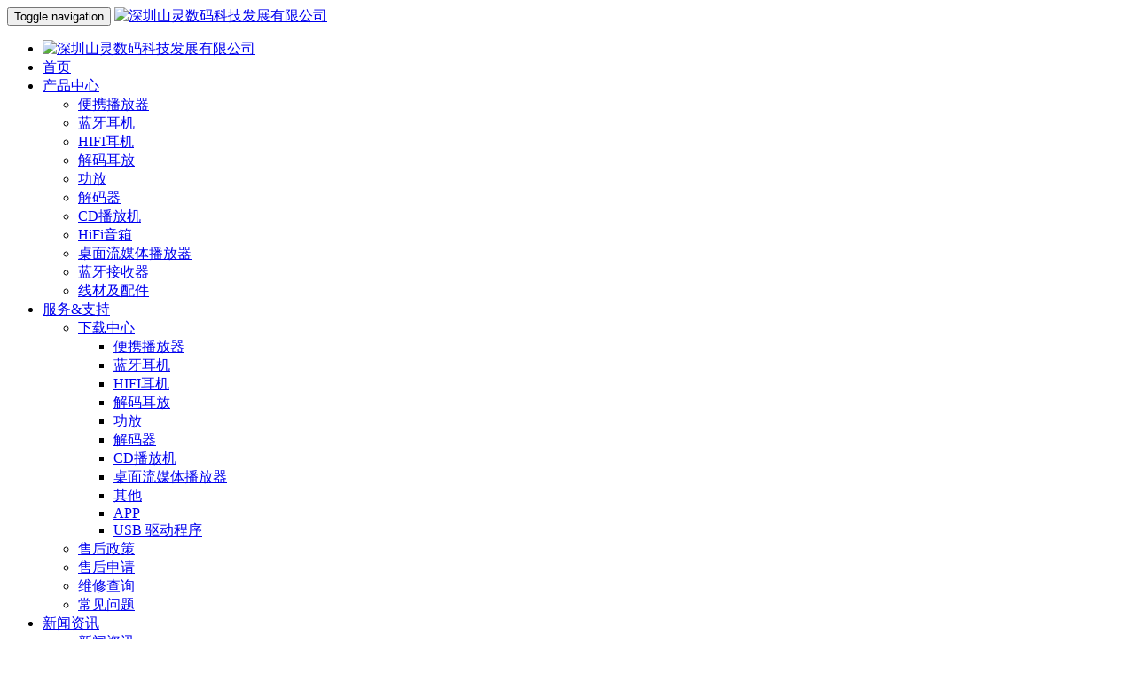

--- FILE ---
content_type: text/html; charset=UTF-8
request_url: https://shanling.com/article/1101
body_size: 7570
content:
<!DOCTYPE html>
<html lang="zh">
<head>
    <meta charset="UTF-8">
    <meta name="viewport" content="user-scalable=0, initial-scale=1.0, minimum-scale=1.0, maximum-scale=1.0, width=device-width"/>
    <meta http-equiv="X-UA-Compatible" content="IE=edge,chrome=1">
    <meta name="csrf-token" content="BoVJPUvrolh2DyxC1Oz218FMWncTTqz9iXwr2IvK" />
    <title>【重大更新】M6 Pro/M6/M3X同步更新，系统及山灵音乐app多项功能优化_深圳山灵数码科技发展有限公司</title>
	<meta name="Keywords" Content="">
	<meta name="Description" Content="前排提示：由于多型号同步推送，预计OTA在线更新将比较卡顿，建议下载升级包后，手动更新。">
    <link rel="Shortcut Icon" href="/shan-favicon.ico" type="image/x-icon" />
    <link rel="stylesheet" href="/plugins/bootstrap.min.css" />
	<link rel="stylesheet" href="/templates/front/PC/PC_XF_5/asset/css/swiper.min.css" />
	<link rel="stylesheet" href="/templates/front/PC/PC_XF_5/asset/css/animate.css" />
	<link rel="stylesheet" href="/templates/front/PC/PC_XF_5/asset/css/base.css" />
	<link rel="stylesheet" href="/templates/front/PC/PC_XF_5/asset/css/style.css" />
	<link rel="stylesheet" href="/templates/front/PC/PC_XF_5/asset/css/response.css" />

    <script type="text/javascript" src="/templates/front/PC/PC_XF_5/asset/js/jquery-3.3.1.min.js"></script>
	<script type="text/javascript" src="/plugins/jquery.form.js"></script>

</head>
<body>
<div class="wrapper">
    <!--头部-->
    <header class="navbar-fixed-top">
        <div class="container">
            <nav class="navbar navbar-default">
                <div class="container-fluid">
                    <!-- Brand and toggle get grouped for better mobile display -->
                    <div class="navbar-header">
                        <button type="button" class="navbar-toggle collapsed" data-toggle="collapse"
                                data-target="#bs-example-navbar-collapse-1" aria-expanded="false">
                            <span class="sr-only">Toggle navigation</span>
                            <span class="icon-bar"></span>
                            <span class="icon-bar"></span>
                            <span class="icon-bar"></span>
                        </button>
                        <a class="navbar-brand visible-xs" href="/"><img src="/uploads/image/843eb8966ba95af4e3b673970ba8ebe8.png" alt="深圳山灵数码科技发展有限公司"></a>
                    </div>
                    <!-- Collect the nav links, forms, and other content for toggling -->
                    <div class="collapse navbar-collapse" id="bs-example-navbar-collapse-1">
                        <ul class="nav navbar-nav navbar-right">
                            <li class="hidden-xs"><a class="navbar-brand" href="/"><img src="/uploads/image/843eb8966ba95af4e3b673970ba8ebe8.png" alt="深圳山灵数码科技发展有限公司"></a></li>
                            <li class="active"><a href="/">首页</a></li>
                            <li class="dropdown"><a href="/category/1336" class="dropdown-toggle">产品中心</a><ul  class="dropdown-menu"><li><a href="/category/1336">便携播放器</a></li><li><a href="/category/1441">蓝牙耳机</a></li><li><a href="/category/1337">HIFI耳机</a></li><li><a href="/category/1338">解码耳放</a></li><li><a href="/category/1268">功放</a></li><li><a href="/category/1269">解码器</a></li><li><a href="/category/1271">CD播放机</a></li><li><a href="/category/1487">HiFi音箱</a></li><li><a href="/category/1486">桌面流媒体播放器</a></li><li><a href="/category/1450">蓝牙接收器</a></li><li><a href="/category/1492">线材及配件</a></li></ul></li><li class="dropdown"><a href="/category/1340" class="dropdown-toggle">服务&支持</a><ul  class="dropdown-menu"><li><a href="/category/1340">下载中心</a><ul  class="dropdown-menu"><li><a href="/category/1340">便携播放器 </a></li><li><a href="/category/1443">蓝牙耳机</a></li><li><a href="/category/1341">HIFI耳机</a></li><li><a href="/category/1342">解码耳放</a></li><li><a href="/category/1343">功放</a></li><li><a href="/category/1345">解码器</a></li><li><a href="/category/1424">CD播放机</a></li><li><a href="/category/1485">桌面流媒体播放器</a></li><li><a href="/category/1451">其他</a></li><li><a href="/category/1462">APP</a></li><li><a href="/category/1467">USB 驱动程序</a></li></ul></li><li><a href="/category/1344">售后政策</a></li><li><a href="/category/1283">售后申请</a></li><li><a href="/category/1284">维修查询</a></li><li><a href="/category/1469">常见问题</a></li></ul></li><li class="dropdown"><a href="/category/1279" class="dropdown-toggle">新闻资讯</a><ul  class="dropdown-menu"><li><a href="/category/1463">新闻资讯</a></li><li><a href="/category/1482">媒体评测</a></li><li><a href="/category/1328">视频中心</a></li></ul></li><li class="dropdown"><a href="/category/1356" class="dropdown-toggle">经销代理</a><ul  class="dropdown-menu"><li><a href="/category/1356">认证经销商</a><ul  class="dropdown-menu"><li><a href="/category/1356">北京</a></li><li><a href="/category/1357">重庆</a></li><li><a href="/category/1358">福建</a></li><li><a href="/category/1359">甘肃</a></li><li><a href="/category/1360">广东</a></li><li><a href="/category/1361">广西</a></li><li><a href="/category/1362">贵州</a></li><li><a href="/category/1363">河北</a></li><li><a href="/category/1364">河南</a></li><li><a href="/category/1365">黑龙江</a></li><li><a href="/category/1366">湖北</a></li><li><a href="/category/1367">湖南</a></li><li><a href="/category/1459">海南</a></li><li><a href="/category/1368">吉林</a></li><li><a href="/category/1369">江苏</a></li><li><a href="/category/1370">江西</a></li><li><a href="/category/1372">辽宁</a></li><li><a href="/category/1373">内蒙古</a></li><li><a href="/category/1374">宁夏</a></li><li><a href="/category/1460">青海</a></li><li><a href="/category/1375">山东</a></li><li><a href="/category/1376">山西</a></li><li><a href="/category/1377">陕西</a></li><li><a href="/category/1378">上海</a></li><li><a href="/category/1379">四川</a></li><li><a href="/category/1380">天津</a></li><li><a href="/category/1381">西藏</a></li><li><a href="/category/1382">新疆</a></li><li><a href="/category/1385">香港</a></li><li><a href="/category/1383">云南</a></li><li><a href="/category/1384">浙江</a></li></ul></li><li><a href="/category/1353">招商加盟</a></li></ul></li><li class="dropdown"><a href="/category/1346" class="dropdown-toggle">联系我们</a></li><li class="dropdown"><a href="/category/1348" class="dropdown-toggle">关于山灵</a><ul  class="dropdown-menu"><li><a href="/category/1348">品牌介绍</a></li><li><a href="/category/1349">发展历史</a></li><li><a href="/category/1350">加入山灵</a></li></ul></li><li class="dropdown"><a href="https://store.shanling.com/" class="dropdown-toggle">Store</a></li>                            <div class="index-navright hidden-xs">
                                <i class="iconfont icon-sousuo search-change"></i>
                                <span>
                                    
                            
                                <ul class="nav navbar-nav navbar-right">
                                                                        <li class="dropdown">
                                        <a href="http://en.shanling.com/" class="dropdown-toggle">English<span class="caret"></span></a>
                                        <ul class="dropdown-menu">
                                            <li><a href="/">Chinese</a></li>
                                        </ul>
                                    </li>
                                                                    </ul>
                                                                    </span>
                            </div>
                        </ul>
                        <ul class="nav navbar-nav navbar-right index-search col-md-3">
                            <span class="closes"><i class="iconfont icon-webicon309"></i></span>
                            <form action="/search">
                                <input type="text" name="k" placeholder="search" class="search-content">
                                <button type="submit"><i class="iconfont icon-sousuo"></i></button>
                                <input type="hidden" name="t" value="product">
                            </form>
                        </ul>
                    </div>
                </div>
            </nav>
        </div>
    </header>
                    <section id="article-info">
        <div class="product_bg">
                </div>
        <div class="container">
        <div class="product_nav clearfix">
        <div class="crumbs col-md-4">
    <span>您的位置：</span>
    <a href="/">首页</a>
    </div>
        </div>
        <div class="product-lump">
            <div class="product-list clearfix">
                <div class="col-sm-12">
                    <h2>【重大更新】M6 Pro/M6/M3X同步更新，系统及山灵音乐app多项功能优化</h2>
                    <p style="text-align:justify;"><strong><span style="color:#9053b9">前排提示：由于多型号同步推送，预计OTA在线更新将比较卡顿，建议下载升级包后，手动更新。</span></strong></p><p style="text-align:justify;"><br/></p><p style="text-align:justify;">春节刚过，我们马不停蹄地发布了几个新品，不知道这一波的新品大家可都还满意？同时，老型号的维护我们也没落下，这不，马上就有三个型号的播放器迎来了固件同步更新！</p><p style="text-align:justify;"><br/></p><p style="text-align:justify;">本次更新的型号为M6&nbsp;Pro/M6/M3X，在系统层面以及山灵音乐app的多项功能上都进行了优化。官博君捋了一下，每个型号都有将近十几项的更新，其中也不乏大家非常关注的功能，例如歌单排序，播放界面显示，以及部分播放功能等等。详细的官博君就不一一展开说了，但都是一些非常实用或者使用频率较高的优化。</p><p style="text-align:justify;"><br/></p><p style="text-align:justify;">大家可能会觉得，一些小功能的加入或者修正不会用到很多时间，但如果是多项小功能或者是一些比较繁杂的问题，就会用去很长时间反复地修正、测试并最后验证，所花去的时间精力都是难以想象的。在此我们也要向辛苦测试、检验的工程师们道声谢，同时也向各位烧友们致谢，感谢大家的耐心等待。</p><p style="text-align:justify;"><br/></p><p style="text-align:justify;">下面就让我们一起来看看本次的更新详情吧！内容有点长，还请大家耐心阅读哈。</p><p img-box="img-box" class="picbox"><img src="https://wx2.sinaimg.cn/large/a1c4e271gy1godhdch8msj20rs0fmauc.jpg"/></p><hr/><h2>M6&nbsp;Pro&nbsp;V1.6&nbsp;固件更新</h2><p style="text-align:justify;"><strong>系统部分：</strong><br/>1、增加三指下滑截屏功能；<br/>2、优化车载模式和纯净模式的冲突问题；<br/>3、优化部分大容量TF卡检测的兼容性问题；<br/>4、优化待机功耗，优化侧边栏按键休眠唤醒；<br/>5、优化虚拟导航键、手势操作、悬浮球等系统导航功能(分开）；<br/>6、优化DSD的播放及播放小视频导致的杂音问题；<br/><strong>山灵音乐APP部分：</strong><br/></p><p style="text-align:justify;">1、增加在播放页面删除歌曲文件功能；<br/>2、增加歌单排序功能（目前有按添加时间排序和按首字母排序等）；<br/>3、增加文件夹的按日期、大小等多种排序方式，增加文件夹显示专辑图片；<br/>4、优化部分DSF歌曲信息及专辑图片不可显示问题；<br/>5、优化专辑、文件夹等所有分类的日文排序；<br/>6、优化在文件夹下CUE格式无歌曲问题；<br/>7、优化扫描歌曲速度；<br/>8、优化播放界面歌曲数量同步显示及DLNA的播放；</p><p style="text-align:justify;">9、优化其它已知问题。</p><p style="text-align:justify;"><br/></p><p style="text-align:justify;"><strong>固件下载地址：</strong><br/></p><p style="text-align:justify;">1、官网地址：<a href="https://weibo.cn/sinaurl?u=https%3A%2F%2Fshanling.com%2Fdownload%2F71%23" target="_blank">官网下载</a></p><p style="text-align:justify;">2、百度云地址：<a href="https://weibo.cn/sinaurl?u=https%3A%2F%2Fpan.baidu.com%2Fs%2F13zBGipB0jW7C8R-5eVL3sA%2520" target="_blank">百度云下载</a>&nbsp; &nbsp;<strong>提取码：aija</strong></p><p img-box="img-box" class="picbox"><img src="https://wx4.sinaimg.cn/large/a1c4e271gy1godhaaj9utj212w0px7wh.jpg"/></p><p style="text-align:justify;"><br/></p><hr/><p style="text-align:justify;"><br/></p><h2>M6_V3.5&nbsp;固件更新</h2><p style="text-align:justify;"><strong>系统部分：</strong><br/>1、增加三指下滑截屏功能；<br/>2、优化车载模式和纯净模式的冲突问题；<br/>3、优化部分大容量T卡检测的兼容性问题；<br/>4、优化待机功耗，优化侧边栏按键休眠唤醒；<br/>5、优化虚拟导航键、手势操作、悬浮球等系统导航功能(分开）；<br/>6、优化DSD的播放及播放小视频导致的杂音问题；<br/><strong>山灵音乐APP部分：</strong><br/>1、增加在播放页面删除歌曲文件功能；<br/>2、增加歌单排序功能（目前有按添加时间排序和按首字母排序等）；<br/>3、增加文件夹的按日期、大小等多种排序方式，增加文件夹显示专辑图片；<br/>4、优化部分DSF歌曲信息及专辑图片不可显示问题；<br/>5、优化专辑、文件夹等所有分类的日文排序；<br/>6、优化在文件夹下CUE格式无歌曲问题；<br/>7、优化扫描歌曲速度；<br/>8、优化播放界面歌曲数量同步显示及DLNA的播放；<br/></p><p style="text-align:justify;">9、优化其它已知问题。</p><p style="text-align:justify;"><strong>固件下载地址：</strong></p><p style="text-align:justify;">1、官网地址：<a href="https://weibo.cn/sinaurl?u=http%3A%2F%2Fwww.shanling.com%2Fdownload%2F64" target="_blank">官网下载</a></p><p style="text-align:justify;">2、百度云地址：<a href="https://weibo.cn/sinaurl?u=https%3A%2F%2Fpan.baidu.com%2Fs%2F1g7ECndL4nNUS1U-ZvvbyhQ" target="_blank">百度云下载</a>&nbsp; &nbsp;提取码：9h9x</p><p img-box="img-box" class="picbox"><img src="https://wx1.sinaimg.cn/large/a1c4e271gy1godhbkint8j212w0px1kx.jpg"/></p><p style="text-align:justify;"><br/></p><hr/><h2><br/></h2><h2>M3X_V1.3&nbsp;固件更新:<br/></h2><p style="text-align:justify;"><strong>系统部分：</strong><br/>1、增加三指下滑截屏功能；<br/>2、优化车载模式和纯净模式的冲突问题；<br/>3、优化部分大容量T卡检测的兼容性问题；<br/>4、优化待机功耗，优化侧边栏按键休眠唤醒；<br/>5、优化虚拟导航键、手势操作、悬浮球等系统导航功能(分开）；<br/>6、优化DSD的播放及播放小视频导致的杂音问题；</p><p style="text-align:justify;">7、优化MQA播放及MQA&nbsp;的采样率显示。<br/><strong>山灵音乐APP部分：</strong><br/>1、增加在播放页面删除歌曲文件功能；<br/>2、增加歌单排序功能（目前有按添加时间排序和按首字母排序等）；<br/>3、增加文件夹的按日期、大小等多种排序方式，增加文件夹显示专辑图片；<br/>4、优化部分DSF歌曲信息及专辑图片不可显示问题；<br/>5、优化专辑、文件夹等所有分类的日文排序<br/>6、优化在文件夹下CUE格式无歌曲问题；<br/>7、优化扫描歌曲速度；<br/>8、优化其它已知问题。</p><p style="text-align:justify;"><strong>固件下载地址：</strong></p><p style="text-align:justify;">1、官网地址：<a href="https://weibo.cn/sinaurl?u=https%3A%2F%2Fshanling.com%2Fdownload%2F81" target="_blank">官网下载</a></p><p style="text-align:justify;">2、百度云地址：<a href="https://weibo.cn/sinaurl?u=https%3A%2F%2Fpan.baidu.com%2Fs%2F1qo3sSJ4JSxQ1XX8OxOLqCw" target="_blank">百度云下载</a>&nbsp; &nbsp;提取码：7dwf</p><p img-box="img-box" class="picbox"><img src="https://wx2.sinaimg.cn/large/a1c4e271gy1godhchk1n3j212w0pxnpd.jpg"/></p><hr/><p style="text-align:justify;"><strong>更新方式：</strong><br/></p><p style="text-align:justify;"><br/></p><p style="text-align:justify;">一、OTA在线升级<br/>连接WiFi的情况下，点击“系统设置”-“系统升级”-“网络升级”即可在线下载升级文件并自动升级。（当同时下载人数较多时，下载速度可能会比较慢，请大家根据情况选择合理的升级方式）</p><p style="text-align:justify;"><br/></p><p style="text-align:justify;">二、手动固件升级<br/>1、前往山灵官网产品页面下载最新固件 。<br/>2、确保播放器电量充足，将压缩包解压打开，把压缩包中的升级文件压缩包整体放入&nbsp;TF卡中。<br/>3、改为点击“系统设置”-“系统升级”-“TF卡升级”，升级完成后系统自动重启，升级完毕。<br/>4、如选择系统升级后提示未发现升级文件，请检查是否解压了压缩包、升级文件是否放在根目录或查看升级文件在传输过程中有无损坏，升级文件需放在内存卡根目录下，如升级文件在传输过程中损坏，请把升级文件重新导入内存卡。</p><p><br/></p>
                </div>
            </div>
        </div>
        <div class="col-xs-12 perv-next text-center">
        <a href="/article/1100"><span>
            << /span><i>|</i>新声归来，M6 21版&nbsp;正式发布！
                <img class="hidden-xs" src="/upload/b83ff9dabe0d24fd5c401edfef3345a7194.jpg?x-oss-process=image/resize,m_fill,w_111,h_96,limit_0/auto-orient,1/quality,q_90" alt="">
    </a>
            <a href="/article/1102">
        <img class="hidden-xs" src="/uploads/image/80e260a63ed23aa066bb665aff2dcf09.jpeg?x-oss-process=image/resize,m_fill,w_111,h_96,limit_0/auto-orient,1/quality,q_90" alt="">展会预告 | 炎炎夏日，一起到成都耳机展品鉴...<i>|</i><span>></span>
    </a>
    </div>
        </div>
    </section>
                                        
                            
    <footer>
        <div class="container hidden-xs">
            <div class="col-md-2"><h3>产品中心</h3><ul class="footer_product list-paddingleft-2"><li><p><a href="/category/1336" target="_self">便携播放器</a></p></li><li><p><a href="/category/1337" target="_self">HIFI耳机</a></p></li><li><p><a href="/category/1338" target="_self">便携耳放</a></p></li><li><p><a href="/category/1268" target="_self">功放</a></p></li><li><p><a href="/category/1269" target="_self">解码器</a></p></li><li><p><a href="/category/1270" target="_self">音箱</a></p></li><li><p><a href="/category/1271" target="_self">CD播放器</a></p></li></ul></div><div class="col-md-2"><h3>服务支持</h3><ul class="footer_product list-paddingleft-2"><li><p><a href="/category/1344" target="_self">售后政策</a></p></li><li><p><a href="/category/1283" target="_self">售后流程</a></p></li><li><p><a href="/category/1340" target="_self">下载中心</a></p></li><li><p><a href="/category/1284" target="_self">维修查询</a></p></li></ul></div><div class="col-md-2"><h3>联系我们</h3><ul class="footer_product list-paddingleft-2"><li><p><a href="/category/1346" target="_self">联系我们</a></p></li></ul></div><div class="col-md-2"><h3>关于山灵</h3><ul class="footer_product list-paddingleft-2"><li><p><a href="/category/1348" target="_self">品牌介绍</a></p></li><li><p><a href="/category/1349" target="_self">发展历史</a></p></li><li><p><a href="/category/1350" target="_self">加入山灵</a></p></li></ul></div><div class="col-md-2"><p>全国服务热线</p><p>400 630 6778</p><p><a href="http://wpa.qq.com/msgrd?v=3&uin=3514834058&site=qq&menu=yes&from=message&isappinstalled=0" target="_blank"><em class="iconfont icon-qq-copy"></em>售前</a> &nbsp; &nbsp; &nbsp;<a href="http://wpa.qq.com/msgrd?v=3&uin=1304681877&site=qq&menu=yes&from=message&isappinstalled=0" target="_blank"><em class="iconfont icon-qq-copy"></em>售后</a><br/><span style="font-size: 14px;"><br/></span></p><p><span style="font-size: 14px;">&nbsp;</span></p><p><a href="https://beian.miit.gov.cn/" target="_self" style="font-size: 14px;"><strong>粤ICP备13024371号</strong></a></p></div>
        </div>
        <div class="copyright">
            <p> Copyright &copy; 2001-2025 ShanLing. All rights reserved.&nbsp;&nbsp;</p>
            <div>
                <a href="/"><img src="/uploads/image/843eb8966ba95af4e3b673970ba8ebe8.png" alt="深圳山灵数码科技发展有限公司"></a>
            </div>
        </div>
    </footer>
        <div id="st-preloader">
        <div id="pre-status">
            <div class="preload-placeholder"></div>
        </div>
    </div>
</div>

                                <style>
.join-content,.join-column{width:100%;}.product .thumbnail .caption{position:absolute;top:0;width:100%;}.product .product_img{padding-top:79px;}.news .row > div,.video .row > div{display: none;}.news .row > div:first-of-type,.news .row > div:last-of-type,.video .row > div:first-of-type,.video .row > div:last-of-type{display: block;}.video .container .row h1 {font-size: 25px;padding: 20px 0;}.Social p{padding-right: 15px;}.news_more{margin-bottom: 33px;}#policy .product-list .policy .policy_li> div{width:33%;}#policy .product-list .policy .policy_li > div img{width:100%;}.list-paddingleft-2 .wx{display:none;}.index-navright{display: block!important;float: left!important;padding-left: 8px;padding-top: 8px;}.index-navright i,.caret{display:none}.index-navright span a {border: none;}.Social p a{font-size:0px}.function-list.instructions{display:none;} .container.inner-container> h4{padding-top: 25px;padding-bottom: 15px;font-size: 14px;font-weight: 600;} .container.inner-container>.video{padding: 30px 0;}.video+.perv-next{padding-top: 30px;}.product_bg+.crumbs{padding-top:18px}
.swiper-slide[data-swiper-slide-index="3"] .index-bannertxt h2{font-size: 4rem;}
.swiper-slide[data-swiper-slide-index="1"] a .index-bannertxt p{width: 55px;font-size: .8rem;line-height: inherit;height: 22px;overflow: hidden;}
.swiper-slide[data-swiper-slide-index="2"] a .index-bannertxt span{display:none;}
.swiper-slide[data-swiper-slide-index="0"] a .index-bannertxt p{font-size: 1.8rem;}
.swiper-slide[data-swiper-slide-index="0"] a .index-bannertxt h2{font-size: 5rem;}
.swiper-slide[data-swiper-slide-index="0"] a .index-bannertxt p{font-size: 1.5rem;}
</style>
<script>
var url = window.location.href.split('/')
    if(url[4]=='1274') {
        $('.crumbs a:nth-of-type(2)').attr('href','/category/263')
    }
if (url[3] == 'video'){
    $('section').prepend("<div class='product_bg'><img src='http://img-cn-shenzhen.aliyuncs.com/gecgoo/[160]_b73ce398c39f506af761d2277d853a92/images/18545edbcca427dc93175e81c0928b01526.jpg?x-oss-process=image/resize,m_fill,w_1920,h_361,limit_0/auto-orient,1/quality,q_90' alt='' style='width: 100%;'></div>")
}
  // 三级栏目隐藏
    if($('.product_nav .crumbs a').length==3) {
        $('.product_nav .crumbs a:nth-of-type(2)').attr('href',$('.product_nav .crumbs a:last-of-type').attr('href'))
    }
    if($('.product_nav .crumbs a').length==4) {
        $('.product_nav .crumbs a:nth-last-of-type(2)').attr('href',$('.product_nav .crumbs a:last-of-type').attr('href'))
        $('.product_nav .crumbs a:last-of-type').css('display','none')
    }
$(".form-group").each(function (e) {
        var innerHTML = $(this).children('label').text();
        text1 = innerHTML.charAt(0);
        if(text1 == '*'){
            text_1 =innerHTML.split('*');
            $(this).children('label').html('<span>*</span>'+text_1[1])
        }else {
            $(this).children('label').css('padding-left','6px')
        }
    });
$('.index-navright a').click(function() {
        $(this).removeAttr('data-toggle role aria-haspopup aria-expanded');
    });
$('.video .product_img iframe').attr('src','http://player.youku.com/embed/XMzkwOTY5OTI1Mg==');
var link =  $(".instructions a").attr("href");
$(".range ul li a.instructions").attr('href',link)
if($('.video iframe').attr('height')){
 $('.video iframe').attr('height','100%')
 $('.video iframe').attr('width','100%')
}
$('.product_img iframe').css('height','290px')
$('.download-right .range ul li').each(function(){    
var banben = $(this).children('span').text().split(".rar");    
$(this).children('span').text(banben[0]);    
var banben1 = $(this).children('span').text().split(".zip");    
$(this).children('span').text(banben[0]);   
 var banben2 = $(this).children('span').text().split(".pdf");    
$(this).children('span').text(banben2[0]);
});
var bigContainer =$(".range ul li:has(instructions)");
bigContainer.insertAfter('.range ul li:nth-last-of-type(1)');
var bigContainer1 = $(".range ul li:contains(说明书)");
bigContainer1.insertAfter('.range ul li:nth-last-of-type(2)');
var bigContainer = $(".range ul li:contains(驱动)");
bigContainer.insertAfter('.range ul li:nth-last-of-type(3)')
bigContainer1.click(function (){    
window.location.href = $(this).children('a').attr('href');
});
   var  zoom = $('.product_img iframe').attr('src').split('zoom=13')
    $('.product_img iframe').attr('src',zoom[0]+'zoom=9'+zoom[1])
var  zoom1 = $('.product_img iframe').attr('src').split('height=500')
    $('.product_img iframe').attr('src',zoom1[0]+'height=290'+zoom1[1])
</script></body>
<script type="text/javascript" src="/templates/front/PC/PC_XF_5/asset/js/bootstrap.min.js"></script>
	<script type="text/javascript" src="/templates/front/PC/PC_XF_5/asset/js/swiper.min.js"></script>
	<script type="text/javascript" src="/templates/front/PC/PC_XF_5/asset/js/swiper.animate.js"></script>
	<script type="text/javascript" src="/templates/front/PC/PC_XF_5/asset/js/scrollreveal.min.js"></script>
	<script type="text/javascript" src="/templates/front/PC/PC_XF_5/asset/js/main.js"></script>

</html>
